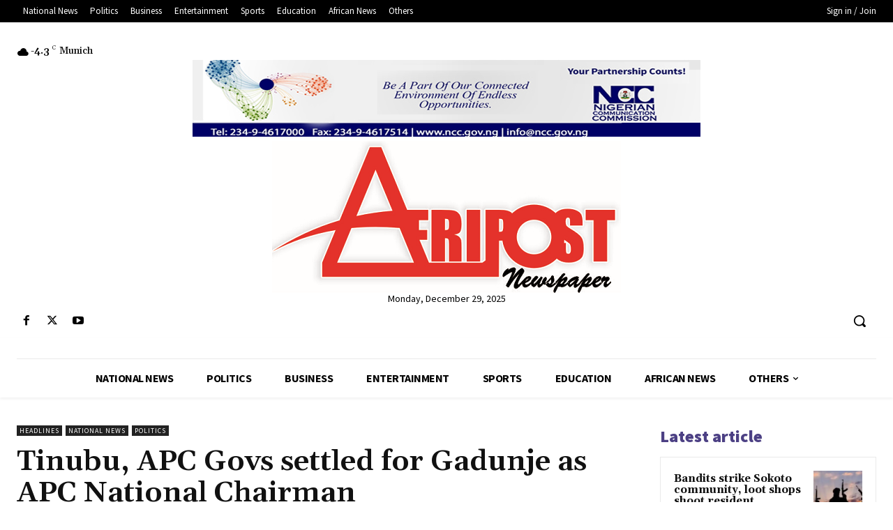

--- FILE ---
content_type: text/html; charset=utf-8
request_url: https://www.google.com/recaptcha/api2/aframe
body_size: 267
content:
<!DOCTYPE HTML><html><head><meta http-equiv="content-type" content="text/html; charset=UTF-8"></head><body><script nonce="2oKKApD92M4sVD2lW8-qbA">/** Anti-fraud and anti-abuse applications only. See google.com/recaptcha */ try{var clients={'sodar':'https://pagead2.googlesyndication.com/pagead/sodar?'};window.addEventListener("message",function(a){try{if(a.source===window.parent){var b=JSON.parse(a.data);var c=clients[b['id']];if(c){var d=document.createElement('img');d.src=c+b['params']+'&rc='+(localStorage.getItem("rc::a")?sessionStorage.getItem("rc::b"):"");window.document.body.appendChild(d);sessionStorage.setItem("rc::e",parseInt(sessionStorage.getItem("rc::e")||0)+1);localStorage.setItem("rc::h",'1766987838653');}}}catch(b){}});window.parent.postMessage("_grecaptcha_ready", "*");}catch(b){}</script></body></html>